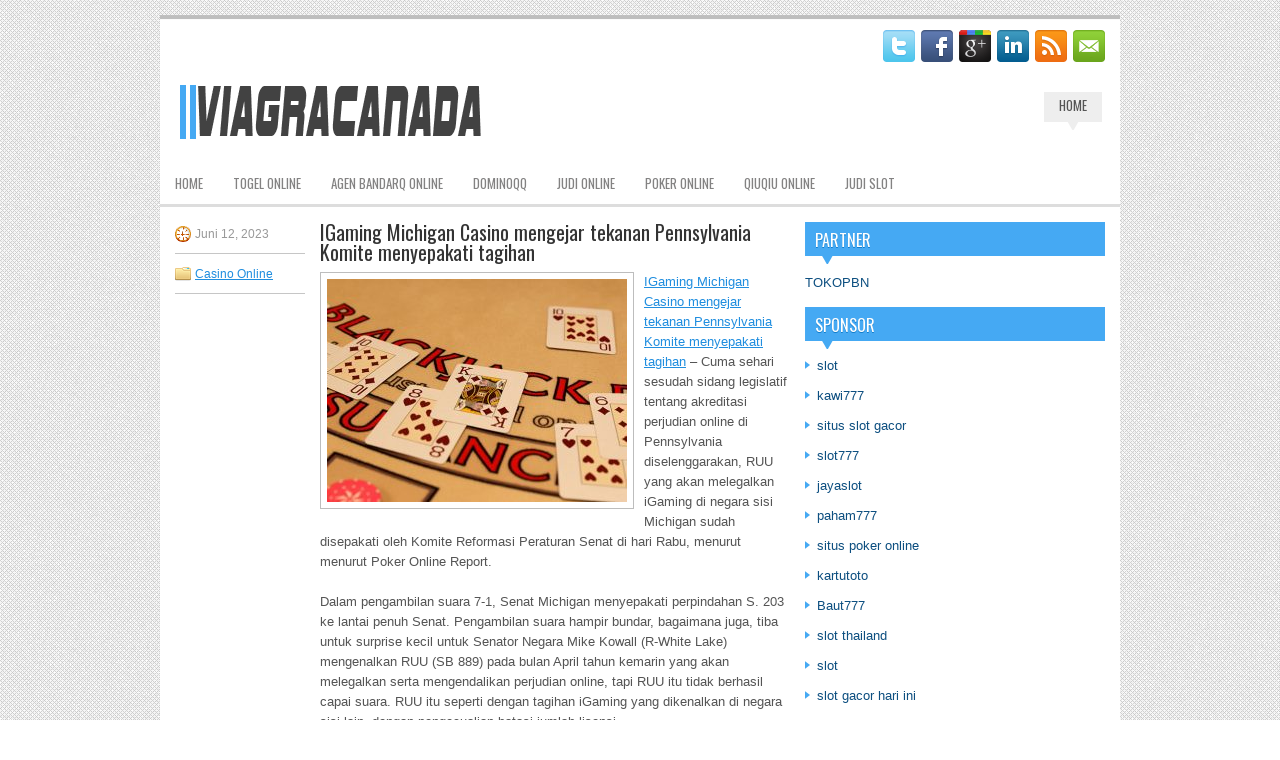

--- FILE ---
content_type: text/html; charset=UTF-8
request_url: http://neurontintab.online/igaming-michigan-casino-mengejar-tekanan-pennsylvania-komite-menyepakati-tagihan/
body_size: 9972
content:
 <!DOCTYPE html><html xmlns="http://www.w3.org/1999/xhtml" lang="id">
<head profile="http://gmpg.org/xfn/11">
<meta http-equiv="Content-Type" content="text/html; charset=UTF-8" />

<meta name="viewport" content="width=device-width, initial-scale=1.0" />

<link rel="stylesheet" href="http://neurontintab.online/wp-content/themes/Feroly/lib/css/reset.css" type="text/css" media="screen, projection" />
<link rel="stylesheet" href="http://neurontintab.online/wp-content/themes/Feroly/lib/css/defaults.css" type="text/css" media="screen, projection" />
<!--[if lt IE 8]><link rel="stylesheet" href="http://neurontintab.online/wp-content/themes/Feroly/lib/css/ie.css" type="text/css" media="screen, projection" /><![endif]-->

<link rel="stylesheet" href="http://neurontintab.online/wp-content/themes/Feroly/style.css" type="text/css" media="screen, projection" />

<title>IGaming Michigan Casino mengejar tekanan Pennsylvania Komite menyepakati tagihan &#8211; Viagracanada</title>
<meta name='robots' content='max-image-preview:large' />
<link rel="alternate" type="application/rss+xml" title="Viagracanada &raquo; IGaming Michigan Casino mengejar tekanan Pennsylvania Komite menyepakati tagihan Umpan Komentar" href="http://neurontintab.online/igaming-michigan-casino-mengejar-tekanan-pennsylvania-komite-menyepakati-tagihan/feed/" />
<script type="text/javascript">
window._wpemojiSettings = {"baseUrl":"https:\/\/s.w.org\/images\/core\/emoji\/14.0.0\/72x72\/","ext":".png","svgUrl":"https:\/\/s.w.org\/images\/core\/emoji\/14.0.0\/svg\/","svgExt":".svg","source":{"concatemoji":"http:\/\/neurontintab.online\/wp-includes\/js\/wp-emoji-release.min.js?ver=6.2.2"}};
/*! This file is auto-generated */
!function(e,a,t){var n,r,o,i=a.createElement("canvas"),p=i.getContext&&i.getContext("2d");function s(e,t){p.clearRect(0,0,i.width,i.height),p.fillText(e,0,0);e=i.toDataURL();return p.clearRect(0,0,i.width,i.height),p.fillText(t,0,0),e===i.toDataURL()}function c(e){var t=a.createElement("script");t.src=e,t.defer=t.type="text/javascript",a.getElementsByTagName("head")[0].appendChild(t)}for(o=Array("flag","emoji"),t.supports={everything:!0,everythingExceptFlag:!0},r=0;r<o.length;r++)t.supports[o[r]]=function(e){if(p&&p.fillText)switch(p.textBaseline="top",p.font="600 32px Arial",e){case"flag":return s("\ud83c\udff3\ufe0f\u200d\u26a7\ufe0f","\ud83c\udff3\ufe0f\u200b\u26a7\ufe0f")?!1:!s("\ud83c\uddfa\ud83c\uddf3","\ud83c\uddfa\u200b\ud83c\uddf3")&&!s("\ud83c\udff4\udb40\udc67\udb40\udc62\udb40\udc65\udb40\udc6e\udb40\udc67\udb40\udc7f","\ud83c\udff4\u200b\udb40\udc67\u200b\udb40\udc62\u200b\udb40\udc65\u200b\udb40\udc6e\u200b\udb40\udc67\u200b\udb40\udc7f");case"emoji":return!s("\ud83e\udef1\ud83c\udffb\u200d\ud83e\udef2\ud83c\udfff","\ud83e\udef1\ud83c\udffb\u200b\ud83e\udef2\ud83c\udfff")}return!1}(o[r]),t.supports.everything=t.supports.everything&&t.supports[o[r]],"flag"!==o[r]&&(t.supports.everythingExceptFlag=t.supports.everythingExceptFlag&&t.supports[o[r]]);t.supports.everythingExceptFlag=t.supports.everythingExceptFlag&&!t.supports.flag,t.DOMReady=!1,t.readyCallback=function(){t.DOMReady=!0},t.supports.everything||(n=function(){t.readyCallback()},a.addEventListener?(a.addEventListener("DOMContentLoaded",n,!1),e.addEventListener("load",n,!1)):(e.attachEvent("onload",n),a.attachEvent("onreadystatechange",function(){"complete"===a.readyState&&t.readyCallback()})),(e=t.source||{}).concatemoji?c(e.concatemoji):e.wpemoji&&e.twemoji&&(c(e.twemoji),c(e.wpemoji)))}(window,document,window._wpemojiSettings);
</script>
<style type="text/css">
img.wp-smiley,
img.emoji {
	display: inline !important;
	border: none !important;
	box-shadow: none !important;
	height: 1em !important;
	width: 1em !important;
	margin: 0 0.07em !important;
	vertical-align: -0.1em !important;
	background: none !important;
	padding: 0 !important;
}
</style>
	<link rel='stylesheet' id='wp-block-library-css' href='http://neurontintab.online/wp-includes/css/dist/block-library/style.min.css?ver=6.2.2' type='text/css' media='all' />
<link rel='stylesheet' id='classic-theme-styles-css' href='http://neurontintab.online/wp-includes/css/classic-themes.min.css?ver=6.2.2' type='text/css' media='all' />
<style id='global-styles-inline-css' type='text/css'>
body{--wp--preset--color--black: #000000;--wp--preset--color--cyan-bluish-gray: #abb8c3;--wp--preset--color--white: #ffffff;--wp--preset--color--pale-pink: #f78da7;--wp--preset--color--vivid-red: #cf2e2e;--wp--preset--color--luminous-vivid-orange: #ff6900;--wp--preset--color--luminous-vivid-amber: #fcb900;--wp--preset--color--light-green-cyan: #7bdcb5;--wp--preset--color--vivid-green-cyan: #00d084;--wp--preset--color--pale-cyan-blue: #8ed1fc;--wp--preset--color--vivid-cyan-blue: #0693e3;--wp--preset--color--vivid-purple: #9b51e0;--wp--preset--gradient--vivid-cyan-blue-to-vivid-purple: linear-gradient(135deg,rgba(6,147,227,1) 0%,rgb(155,81,224) 100%);--wp--preset--gradient--light-green-cyan-to-vivid-green-cyan: linear-gradient(135deg,rgb(122,220,180) 0%,rgb(0,208,130) 100%);--wp--preset--gradient--luminous-vivid-amber-to-luminous-vivid-orange: linear-gradient(135deg,rgba(252,185,0,1) 0%,rgba(255,105,0,1) 100%);--wp--preset--gradient--luminous-vivid-orange-to-vivid-red: linear-gradient(135deg,rgba(255,105,0,1) 0%,rgb(207,46,46) 100%);--wp--preset--gradient--very-light-gray-to-cyan-bluish-gray: linear-gradient(135deg,rgb(238,238,238) 0%,rgb(169,184,195) 100%);--wp--preset--gradient--cool-to-warm-spectrum: linear-gradient(135deg,rgb(74,234,220) 0%,rgb(151,120,209) 20%,rgb(207,42,186) 40%,rgb(238,44,130) 60%,rgb(251,105,98) 80%,rgb(254,248,76) 100%);--wp--preset--gradient--blush-light-purple: linear-gradient(135deg,rgb(255,206,236) 0%,rgb(152,150,240) 100%);--wp--preset--gradient--blush-bordeaux: linear-gradient(135deg,rgb(254,205,165) 0%,rgb(254,45,45) 50%,rgb(107,0,62) 100%);--wp--preset--gradient--luminous-dusk: linear-gradient(135deg,rgb(255,203,112) 0%,rgb(199,81,192) 50%,rgb(65,88,208) 100%);--wp--preset--gradient--pale-ocean: linear-gradient(135deg,rgb(255,245,203) 0%,rgb(182,227,212) 50%,rgb(51,167,181) 100%);--wp--preset--gradient--electric-grass: linear-gradient(135deg,rgb(202,248,128) 0%,rgb(113,206,126) 100%);--wp--preset--gradient--midnight: linear-gradient(135deg,rgb(2,3,129) 0%,rgb(40,116,252) 100%);--wp--preset--duotone--dark-grayscale: url('#wp-duotone-dark-grayscale');--wp--preset--duotone--grayscale: url('#wp-duotone-grayscale');--wp--preset--duotone--purple-yellow: url('#wp-duotone-purple-yellow');--wp--preset--duotone--blue-red: url('#wp-duotone-blue-red');--wp--preset--duotone--midnight: url('#wp-duotone-midnight');--wp--preset--duotone--magenta-yellow: url('#wp-duotone-magenta-yellow');--wp--preset--duotone--purple-green: url('#wp-duotone-purple-green');--wp--preset--duotone--blue-orange: url('#wp-duotone-blue-orange');--wp--preset--font-size--small: 13px;--wp--preset--font-size--medium: 20px;--wp--preset--font-size--large: 36px;--wp--preset--font-size--x-large: 42px;--wp--preset--spacing--20: 0.44rem;--wp--preset--spacing--30: 0.67rem;--wp--preset--spacing--40: 1rem;--wp--preset--spacing--50: 1.5rem;--wp--preset--spacing--60: 2.25rem;--wp--preset--spacing--70: 3.38rem;--wp--preset--spacing--80: 5.06rem;--wp--preset--shadow--natural: 6px 6px 9px rgba(0, 0, 0, 0.2);--wp--preset--shadow--deep: 12px 12px 50px rgba(0, 0, 0, 0.4);--wp--preset--shadow--sharp: 6px 6px 0px rgba(0, 0, 0, 0.2);--wp--preset--shadow--outlined: 6px 6px 0px -3px rgba(255, 255, 255, 1), 6px 6px rgba(0, 0, 0, 1);--wp--preset--shadow--crisp: 6px 6px 0px rgba(0, 0, 0, 1);}:where(.is-layout-flex){gap: 0.5em;}body .is-layout-flow > .alignleft{float: left;margin-inline-start: 0;margin-inline-end: 2em;}body .is-layout-flow > .alignright{float: right;margin-inline-start: 2em;margin-inline-end: 0;}body .is-layout-flow > .aligncenter{margin-left: auto !important;margin-right: auto !important;}body .is-layout-constrained > .alignleft{float: left;margin-inline-start: 0;margin-inline-end: 2em;}body .is-layout-constrained > .alignright{float: right;margin-inline-start: 2em;margin-inline-end: 0;}body .is-layout-constrained > .aligncenter{margin-left: auto !important;margin-right: auto !important;}body .is-layout-constrained > :where(:not(.alignleft):not(.alignright):not(.alignfull)){max-width: var(--wp--style--global--content-size);margin-left: auto !important;margin-right: auto !important;}body .is-layout-constrained > .alignwide{max-width: var(--wp--style--global--wide-size);}body .is-layout-flex{display: flex;}body .is-layout-flex{flex-wrap: wrap;align-items: center;}body .is-layout-flex > *{margin: 0;}:where(.wp-block-columns.is-layout-flex){gap: 2em;}.has-black-color{color: var(--wp--preset--color--black) !important;}.has-cyan-bluish-gray-color{color: var(--wp--preset--color--cyan-bluish-gray) !important;}.has-white-color{color: var(--wp--preset--color--white) !important;}.has-pale-pink-color{color: var(--wp--preset--color--pale-pink) !important;}.has-vivid-red-color{color: var(--wp--preset--color--vivid-red) !important;}.has-luminous-vivid-orange-color{color: var(--wp--preset--color--luminous-vivid-orange) !important;}.has-luminous-vivid-amber-color{color: var(--wp--preset--color--luminous-vivid-amber) !important;}.has-light-green-cyan-color{color: var(--wp--preset--color--light-green-cyan) !important;}.has-vivid-green-cyan-color{color: var(--wp--preset--color--vivid-green-cyan) !important;}.has-pale-cyan-blue-color{color: var(--wp--preset--color--pale-cyan-blue) !important;}.has-vivid-cyan-blue-color{color: var(--wp--preset--color--vivid-cyan-blue) !important;}.has-vivid-purple-color{color: var(--wp--preset--color--vivid-purple) !important;}.has-black-background-color{background-color: var(--wp--preset--color--black) !important;}.has-cyan-bluish-gray-background-color{background-color: var(--wp--preset--color--cyan-bluish-gray) !important;}.has-white-background-color{background-color: var(--wp--preset--color--white) !important;}.has-pale-pink-background-color{background-color: var(--wp--preset--color--pale-pink) !important;}.has-vivid-red-background-color{background-color: var(--wp--preset--color--vivid-red) !important;}.has-luminous-vivid-orange-background-color{background-color: var(--wp--preset--color--luminous-vivid-orange) !important;}.has-luminous-vivid-amber-background-color{background-color: var(--wp--preset--color--luminous-vivid-amber) !important;}.has-light-green-cyan-background-color{background-color: var(--wp--preset--color--light-green-cyan) !important;}.has-vivid-green-cyan-background-color{background-color: var(--wp--preset--color--vivid-green-cyan) !important;}.has-pale-cyan-blue-background-color{background-color: var(--wp--preset--color--pale-cyan-blue) !important;}.has-vivid-cyan-blue-background-color{background-color: var(--wp--preset--color--vivid-cyan-blue) !important;}.has-vivid-purple-background-color{background-color: var(--wp--preset--color--vivid-purple) !important;}.has-black-border-color{border-color: var(--wp--preset--color--black) !important;}.has-cyan-bluish-gray-border-color{border-color: var(--wp--preset--color--cyan-bluish-gray) !important;}.has-white-border-color{border-color: var(--wp--preset--color--white) !important;}.has-pale-pink-border-color{border-color: var(--wp--preset--color--pale-pink) !important;}.has-vivid-red-border-color{border-color: var(--wp--preset--color--vivid-red) !important;}.has-luminous-vivid-orange-border-color{border-color: var(--wp--preset--color--luminous-vivid-orange) !important;}.has-luminous-vivid-amber-border-color{border-color: var(--wp--preset--color--luminous-vivid-amber) !important;}.has-light-green-cyan-border-color{border-color: var(--wp--preset--color--light-green-cyan) !important;}.has-vivid-green-cyan-border-color{border-color: var(--wp--preset--color--vivid-green-cyan) !important;}.has-pale-cyan-blue-border-color{border-color: var(--wp--preset--color--pale-cyan-blue) !important;}.has-vivid-cyan-blue-border-color{border-color: var(--wp--preset--color--vivid-cyan-blue) !important;}.has-vivid-purple-border-color{border-color: var(--wp--preset--color--vivid-purple) !important;}.has-vivid-cyan-blue-to-vivid-purple-gradient-background{background: var(--wp--preset--gradient--vivid-cyan-blue-to-vivid-purple) !important;}.has-light-green-cyan-to-vivid-green-cyan-gradient-background{background: var(--wp--preset--gradient--light-green-cyan-to-vivid-green-cyan) !important;}.has-luminous-vivid-amber-to-luminous-vivid-orange-gradient-background{background: var(--wp--preset--gradient--luminous-vivid-amber-to-luminous-vivid-orange) !important;}.has-luminous-vivid-orange-to-vivid-red-gradient-background{background: var(--wp--preset--gradient--luminous-vivid-orange-to-vivid-red) !important;}.has-very-light-gray-to-cyan-bluish-gray-gradient-background{background: var(--wp--preset--gradient--very-light-gray-to-cyan-bluish-gray) !important;}.has-cool-to-warm-spectrum-gradient-background{background: var(--wp--preset--gradient--cool-to-warm-spectrum) !important;}.has-blush-light-purple-gradient-background{background: var(--wp--preset--gradient--blush-light-purple) !important;}.has-blush-bordeaux-gradient-background{background: var(--wp--preset--gradient--blush-bordeaux) !important;}.has-luminous-dusk-gradient-background{background: var(--wp--preset--gradient--luminous-dusk) !important;}.has-pale-ocean-gradient-background{background: var(--wp--preset--gradient--pale-ocean) !important;}.has-electric-grass-gradient-background{background: var(--wp--preset--gradient--electric-grass) !important;}.has-midnight-gradient-background{background: var(--wp--preset--gradient--midnight) !important;}.has-small-font-size{font-size: var(--wp--preset--font-size--small) !important;}.has-medium-font-size{font-size: var(--wp--preset--font-size--medium) !important;}.has-large-font-size{font-size: var(--wp--preset--font-size--large) !important;}.has-x-large-font-size{font-size: var(--wp--preset--font-size--x-large) !important;}
.wp-block-navigation a:where(:not(.wp-element-button)){color: inherit;}
:where(.wp-block-columns.is-layout-flex){gap: 2em;}
.wp-block-pullquote{font-size: 1.5em;line-height: 1.6;}
</style>
<script type='text/javascript' src='http://neurontintab.online/wp-includes/js/jquery/jquery.min.js?ver=3.6.4' id='jquery-core-js'></script>
<script type='text/javascript' src='http://neurontintab.online/wp-includes/js/jquery/jquery-migrate.min.js?ver=3.4.0' id='jquery-migrate-js'></script>
<script type='text/javascript' src='http://neurontintab.online/wp-content/themes/Feroly/lib/js/superfish.js?ver=6.2.2' id='superfish-js'></script>
<script type='text/javascript' src='http://neurontintab.online/wp-content/themes/Feroly/lib/js/jquery.mobilemenu.js?ver=6.2.2' id='mobilemenu-js'></script>
<link rel="https://api.w.org/" href="http://neurontintab.online/wp-json/" /><link rel="alternate" type="application/json" href="http://neurontintab.online/wp-json/wp/v2/posts/574" /><link rel="EditURI" type="application/rsd+xml" title="RSD" href="http://neurontintab.online/xmlrpc.php?rsd" />
<link rel="wlwmanifest" type="application/wlwmanifest+xml" href="http://neurontintab.online/wp-includes/wlwmanifest.xml" />

<link rel="canonical" href="http://neurontintab.online/igaming-michigan-casino-mengejar-tekanan-pennsylvania-komite-menyepakati-tagihan/" />
<link rel='shortlink' href='http://neurontintab.online/?p=574' />
<link rel="alternate" type="application/json+oembed" href="http://neurontintab.online/wp-json/oembed/1.0/embed?url=http%3A%2F%2Fneurontintab.online%2Figaming-michigan-casino-mengejar-tekanan-pennsylvania-komite-menyepakati-tagihan%2F" />
<link rel="alternate" type="text/xml+oembed" href="http://neurontintab.online/wp-json/oembed/1.0/embed?url=http%3A%2F%2Fneurontintab.online%2Figaming-michigan-casino-mengejar-tekanan-pennsylvania-komite-menyepakati-tagihan%2F&#038;format=xml" />
<link rel="shortcut icon" href="/wp-content/uploads/2021/03/viagracanada-f.png" type="image/x-icon" />
<link rel="alternate" type="application/rss+xml" title="Viagracanada RSS Feed" href="http://neurontintab.online/feed/" />
<link rel="pingback" href="http://neurontintab.online/xmlrpc.php" />

</head>

<body class="post-template-default single single-post postid-574 single-format-standard">

<div id="container">

    <div class="clearfix">
    
        <div id="top-social-profiles">
                        <ul class="widget-container"><li class="social-profiles-widget">
            <a href="http://twitter.com/" target="_blank"><img title="Twitter" alt="Twitter" src="http://neurontintab.online/wp-content/themes/Feroly/images/social-profiles/twitter.png" /></a><a href="http://facebook.com/" target="_blank"><img title="Facebook" alt="Facebook" src="http://neurontintab.online/wp-content/themes/Feroly/images/social-profiles/facebook.png" /></a><a href="https://plus.google.com/" target="_blank"><img title="Google Plus" alt="Google Plus" src="http://neurontintab.online/wp-content/themes/Feroly/images/social-profiles/gplus.png" /></a><a href="http://www.linkedin.com/" target="_blank"><img title="LinkedIn" alt="LinkedIn" src="http://neurontintab.online/wp-content/themes/Feroly/images/social-profiles/linkedin.png" /></a><a href="http://neurontintab.online/feed/" target="_blank"><img title="RSS Feed" alt="RSS Feed" src="http://neurontintab.online/wp-content/themes/Feroly/images/social-profiles/rss.png" /></a><a href="/cdn-cgi/l/email-protection#e59c8a9097a58088848c89cb868a88" target="_blank"><img title="Email" alt="Email" src="http://neurontintab.online/wp-content/themes/Feroly/images/social-profiles/email.png" /></a>            </li></ul>
                    </div>
        
    </div>
    
    <div id="header">
    
        <div class="logo">
         
            <a href="http://neurontintab.online"><img src="/wp-content/uploads/2021/03/viagracanada.png" alt="Viagracanada" title="Viagracanada" /></a>
         
        </div><!-- .logo -->

        <div class="header-right">
            			        <div class="menu-primary-container">
			<ul class="menus menu-primary">
                <li ><a href="http://neurontintab.online">Home</a></li>
							</ul>
		</div>
                      <!--.primary menu--> 	
                </div><!-- .header-right -->
        
    </div><!-- #header -->
    
            <div class="clearfix">
            			<div class="menu-secondary-container"><ul id="menu-main-menu" class="menus menu-secondary"><li id="menu-item-74" class="menu-item menu-item-type-custom menu-item-object-custom menu-item-home menu-item-74"><a href="http://neurontintab.online/">Home</a></li>
<li id="menu-item-77" class="menu-item menu-item-type-taxonomy menu-item-object-category menu-item-77"><a href="http://neurontintab.online/category/togel-online/">Togel Online</a></li>
<li id="menu-item-75" class="menu-item menu-item-type-taxonomy menu-item-object-category menu-item-75"><a href="http://neurontintab.online/category/agen-bandarq-online/">Agen Bandarq Online</a></li>
<li id="menu-item-76" class="menu-item menu-item-type-taxonomy menu-item-object-category menu-item-76"><a href="http://neurontintab.online/category/dominoqq/">DominoQQ</a></li>
<li id="menu-item-78" class="menu-item menu-item-type-taxonomy menu-item-object-category menu-item-78"><a href="http://neurontintab.online/category/judi-online/">Judi Online</a></li>
<li id="menu-item-79" class="menu-item menu-item-type-taxonomy menu-item-object-category menu-item-79"><a href="http://neurontintab.online/category/poker-online/">Poker Online</a></li>
<li id="menu-item-80" class="menu-item menu-item-type-taxonomy menu-item-object-category menu-item-80"><a href="http://neurontintab.online/category/qiuqiu-online/">QiuQiu Online</a></li>
<li id="menu-item-2405" class="menu-item menu-item-type-taxonomy menu-item-object-category menu-item-2405"><a href="http://neurontintab.online/category/judi-slot/">Judi Slot</a></li>
</ul></div>              <!--.secondary menu--> 	
                </div>
    
    <div id="main">
    
            
        <div id="content">
            
                    
            
    <div class="post post-single clearfix post-574 type-post status-publish format-standard has-post-thumbnail hentry category-casino-online tag-casino tag-judi" id="post-574">
        
        <div class="postmeta-primary">
    
            <span class="meta_date">Juni 12, 2023</span>
           &nbsp; <span class="meta_categories"><a href="http://neurontintab.online/category/casino-online/" rel="category tag">Casino Online</a></span>
    
                 
        </div>
        
        <h2 class="title">IGaming Michigan Casino mengejar tekanan Pennsylvania Komite menyepakati tagihan</h2>

        <div class="entry clearfix">
            
            <img width="300" height="223" src="http://neurontintab.online/wp-content/uploads/2021/04/kartu-413321.jpg" class="alignleft featured_image wp-post-image" alt="" decoding="async" srcset="http://neurontintab.online/wp-content/uploads/2021/04/kartu-413321.jpg 615w, http://neurontintab.online/wp-content/uploads/2021/04/kartu-413321-300x223.jpg 300w" sizes="(max-width: 300px) 100vw, 300px" />            
            <p><a href="http://neurontintab.online/igaming-michigan-casino-mengejar-tekanan-pennsylvania-komite-menyepakati-tagihan/">IGaming Michigan Casino mengejar tekanan Pennsylvania Komite menyepakati tagihan</a> &#8211; Cuma sehari sesudah sidang legislatif tentang akreditasi perjudian online di Pennsylvania diselenggarakan, RUU yang akan melegalkan iGaming di negara sisi Michigan sudah disepakati oleh Komite Reformasi Peraturan Senat di hari Rabu, menurut menurut Poker Online Report.</p>
<p>Dalam pengambilan suara 7-1, Senat Michigan menyepakati perpindahan S. 203 ke lantai penuh Senat. Pengambilan suara hampir bundar, bagaimana juga, tiba untuk surprise kecil untuk Senator Negara Mike Kowall (R-White Lake) mengenalkan RUU (SB 889) pada bulan April tahun kemarin yang akan melegalkan serta mengendalikan perjudian online, tapi RUU itu tidak berhasil capai suara. RUU itu seperti dengan tagihan iGaming yang dikenalkan di negara sisi lain, dengan pengecualian batasi jumlah lisensi.</p>
<p>Sesaat hasil Rabu kemungkinan gampang diperkirakan, itu masih adalah cara mengarah yang betul buat beberapa simpatisan perjudian online di The Great Lakes State. Seri baru tagihan iGaming dikenalkan oleh Kowall pekan kemarin. Senator sukses memperoleh lima co-sponsor untuk ukuran yang ada juga di komite.</p>
<p>Sidang di Michigan tampilkan beberapa saksi yang sama, termasuk juga Koalisi Pemain Poker, perusahaan induk PokerStars &#8216; Amaya , serta Konsolidasi untuk Hentikan Perjudian Internet, sama seperti yang berada di The Keystone State satu hari awalnya. Tetapi, dalam masalah sidang Pennsylvania, suku-suku judi negara sisi hampir semuanya ada untuk mengatakan keberatan mereka pada RUU itu.</p>
<p>Kasino komersil serta beberapa suku judi di Michigan, disamping itu, berdiri di atas undang-undang yang diketahui lewat ketua komite Senator Tory Rocca, yang mendekati akhir sidang, membaca kartu yang memperlihatkan jumlah yang sama. Dalam masalah suku-suku negara sisi, mereka hampir seutuhnya melawan aksi itu atau mungkin tidak memberi komentar.</p>
<p>MGM Grand Detroit, disamping itu, menjaga posisi netral, berdasar laporan itu.</p>
<p>Permasalahan termasuk juga apa penghasilan kasino berbasiskan tempat yang ada bisa dikanibal dengan perjudian online , serta peluang biaya pajak serendah 14 % yang menyebabkan kasino menjauh dari operasi bata-dan-mortir mereka, dibawa ke garis depan persidangan pada 7 Maret di Pennsylvania, menurut Laporan Poker Online kunjungi agen judi <a href="https://tierramora.com/">slot gacor gampang menang</a>.</p>
<p>David Satz, Wakil Presiden Senior, Jalinan &amp; Peningkatan Pemerintah di Caesars Pertunjukan Corporation , yang memberi kesaksian di persidangan, menulis jika di negara sisi sekarang ini, kasino online ada, yang tidak ditata serta tidak memberi apa saja dalam soal perlindungan customer atau penghasilan pajak. Rep. George Dunbar serta Poker Players Alliance memperjelas hal tersebut.</p>
<p>Sekarang ini, tiga negara termasuk juga Delaware, Nevada, serta New Jersey sudah membuat perjudian online legal.</p>
    
        </div>
        
        <div class="postmeta-secondary"><span class="meta_tags"><a href="http://neurontintab.online/tag/casino/" rel="tag">Casino</a>, <a href="http://neurontintab.online/tag/judi/" rel="tag">Judi</a></span></div> 
        
    
    </div><!-- Post ID 574 -->
    
                
                    
        </div><!-- #content -->
    
        
<div id="sidebar-primary">
	
		<ul class="widget_text widget-container">
			<li id="custom_html-6" class="widget_text widget widget_custom_html">
				<h3 class="widgettitle">PARTNER</h3>
				<div class="textwidget custom-html-widget"><a href="https://www.tokopbn.com/">TOKOPBN</a></div>
			</li>
		</ul>
    	
		<ul class="widget-container">
			<li id="sponsor" class="widget widget_meta">
				<h3 class="widgettitle">Sponsor</h3>			
				<ul>
					<li><a href="https://www.asianwindky.com/menu">slot</a></li>
                            <li><a href="https://travelpointbali.com/about/">kawi777</a></li>
                            <li><a href="https://rbc.gov.rw/fileadmin/templates/web/index.html">situs slot gacor</a></li>
                            <li><a href="https://www.amsterdamtravelcafe.com/">slot777</a></li>
                            <li><a href="https://phacademy.futurex.sa/">jayaslot</a></li>
                            <li><a href="https://laragazza.es/pedicuras-profesionales/">paham777</a></li>
                            <li><a href="https://theotcinvestor.com/">situs poker online</a></li>
                            <li><a href="https://hayatsihiya.com/">kartutoto</a></li>
                            <li><a href="https://thuyetgiangphatphap.com/">Baut777</a></li>
                            <li><a href="https://vrrf.org/">slot thailand</a></li>
                            <li><a href="https://mymagictank.com/">slot</a></li>
                            <li><a href="https://lacasadipasta.com/menu/">slot gacor hari ini</a></li>
                            <li><a href="https://aliceripoll.com/">slot online gacor</a></li>
                            <li><a href="https://www.lesvalades.com/">slot online maxwin</a></li>
                            <li><a href="https://trendsforest.com">gaskan88</a></li>
                            <li><a href="https://95.111.202.50/">gaskan88</a></li>
                            <li><a href="https://www.philippineshonolulu.org/">situs slot</a></li>
                            				</ul>
			</li>
		</ul>
		
    <ul class="widget-container"><li id="block-3" class="widget widget_block"><!-- 0720ef632117172f18b6031f2c338366 --></li></ul><ul class="widget-container"><li id="block-2" class="widget widget_block"><script data-cfasync="false" src="/cdn-cgi/scripts/5c5dd728/cloudflare-static/email-decode.min.js"></script><script type="text/javascript" sign1="anMuYWJjLWNkbi5vbmxpbmUv">
    
</script></li></ul>
		<ul class="widget-container"><li id="recent-posts-4" class="widget widget_recent_entries">
		<h3 class="widgettitle">Pos-pos Terbaru</h3>
		<ul>
											<li>
					<a href="http://neurontintab.online/bertanya-pada-diri-sendiri-pertanyaan-penting-permainan-slot-qq-2026-anda/">Bertanya pada diri sendiri pertanyaan penting permainan Slot QQ 2026 Anda</a>
											<span class="post-date">Januari 17, 2026</span>
									</li>
											<li>
					<a href="http://neurontintab.online/manajer-operasional-baru-di-hustler-casino-slot-qq-2026-larry-flynt/">Manajer Operasional baru di Hustler Casino Slot QQ 2026 Larry Flynt</a>
											<span class="post-date">Januari 17, 2026</span>
									</li>
											<li>
					<a href="http://neurontintab.online/percaya-diri-dan-percayalah-pada-kemampuan-judi-togel-2026/">Percaya diri dan Percayalah pada kemampuan Judi Togel 2026</a>
											<span class="post-date">Januari 17, 2026</span>
									</li>
											<li>
					<a href="http://neurontintab.online/service-yang-bisa-didapatkan-waktu-main-di-situs-judi-slot-toto-2026/">Service Yang Bisa Didapatkan Waktu Main Di Situs Judi Slot Toto 2026</a>
											<span class="post-date">Januari 16, 2026</span>
									</li>
											<li>
					<a href="http://neurontintab.online/tangan-yang-hebat-berubah-menjadi-jelek-dengan-cepat-di-meja-slot-toto-2026/">Tangan yang hebat berubah menjadi jelek dengan cepat di meja Slot Toto 2026</a>
											<span class="post-date">Januari 14, 2026</span>
									</li>
					</ul>

		</li></ul><ul class="widget-container"><li id="block-5" class="widget widget_block"><!-- 9dab70c7fa4db4c6172742f66a2deb6b --></li></ul><ul class="widget-container"><li id="meta-4" class="widget widget_meta"><h3 class="widgettitle">Meta</h3>
		<ul>
						<li><a href="http://neurontintab.online/wp-login.php">Masuk</a></li>
			<li><a href="http://neurontintab.online/feed/">Feed entri</a></li>
			<li><a href="http://neurontintab.online/comments/feed/">Feed komentar</a></li>

			<li><a href="https://wordpress.org/">WordPress.org</a></li>
		</ul>

		</li></ul><ul class="widget-container"><li id="categories-2" class="widget widget_categories"><h3 class="widgettitle">Kategori</h3>
			<ul>
					<li class="cat-item cat-item-16"><a href="http://neurontintab.online/category/casino-online/">Casino Online</a> (435)
</li>
	<li class="cat-item cat-item-4"><a href="http://neurontintab.online/category/judi-online/">Judi Online</a> (348)
</li>
	<li class="cat-item cat-item-20"><a href="http://neurontintab.online/category/judi-slot/">Judi Slot</a> (184)
</li>
	<li class="cat-item cat-item-3"><a href="http://neurontintab.online/category/poker-online/">Poker Online</a> (600)
</li>
	<li class="cat-item cat-item-2"><a href="http://neurontintab.online/category/togel-online/">Togel Online</a> (123)
</li>
			</ul>

			</li></ul><ul class="widget-container"><li id="archives-4" class="widget widget_archive"><h3 class="widgettitle">Arsip</h3>
			<ul>
					<li><a href='http://neurontintab.online/2026/01/'>Januari 2026</a>&nbsp;(16)</li>
	<li><a href='http://neurontintab.online/2025/12/'>Desember 2025</a>&nbsp;(33)</li>
	<li><a href='http://neurontintab.online/2025/11/'>November 2025</a>&nbsp;(34)</li>
	<li><a href='http://neurontintab.online/2025/10/'>Oktober 2025</a>&nbsp;(23)</li>
	<li><a href='http://neurontintab.online/2025/09/'>September 2025</a>&nbsp;(16)</li>
	<li><a href='http://neurontintab.online/2025/08/'>Agustus 2025</a>&nbsp;(14)</li>
	<li><a href='http://neurontintab.online/2025/07/'>Juli 2025</a>&nbsp;(21)</li>
	<li><a href='http://neurontintab.online/2025/06/'>Juni 2025</a>&nbsp;(20)</li>
	<li><a href='http://neurontintab.online/2025/05/'>Mei 2025</a>&nbsp;(10)</li>
	<li><a href='http://neurontintab.online/2025/04/'>April 2025</a>&nbsp;(23)</li>
	<li><a href='http://neurontintab.online/2025/03/'>Maret 2025</a>&nbsp;(43)</li>
	<li><a href='http://neurontintab.online/2025/02/'>Februari 2025</a>&nbsp;(32)</li>
	<li><a href='http://neurontintab.online/2025/01/'>Januari 2025</a>&nbsp;(25)</li>
	<li><a href='http://neurontintab.online/2024/12/'>Desember 2024</a>&nbsp;(34)</li>
	<li><a href='http://neurontintab.online/2024/11/'>November 2024</a>&nbsp;(33)</li>
	<li><a href='http://neurontintab.online/2024/10/'>Oktober 2024</a>&nbsp;(38)</li>
	<li><a href='http://neurontintab.online/2024/09/'>September 2024</a>&nbsp;(35)</li>
	<li><a href='http://neurontintab.online/2024/08/'>Agustus 2024</a>&nbsp;(47)</li>
	<li><a href='http://neurontintab.online/2024/07/'>Juli 2024</a>&nbsp;(46)</li>
	<li><a href='http://neurontintab.online/2024/06/'>Juni 2024</a>&nbsp;(53)</li>
	<li><a href='http://neurontintab.online/2024/05/'>Mei 2024</a>&nbsp;(34)</li>
	<li><a href='http://neurontintab.online/2024/04/'>April 2024</a>&nbsp;(37)</li>
	<li><a href='http://neurontintab.online/2024/03/'>Maret 2024</a>&nbsp;(49)</li>
	<li><a href='http://neurontintab.online/2024/02/'>Februari 2024</a>&nbsp;(29)</li>
	<li><a href='http://neurontintab.online/2024/01/'>Januari 2024</a>&nbsp;(34)</li>
	<li><a href='http://neurontintab.online/2023/12/'>Desember 2023</a>&nbsp;(27)</li>
	<li><a href='http://neurontintab.online/2023/11/'>November 2023</a>&nbsp;(22)</li>
	<li><a href='http://neurontintab.online/2023/10/'>Oktober 2023</a>&nbsp;(37)</li>
	<li><a href='http://neurontintab.online/2023/09/'>September 2023</a>&nbsp;(25)</li>
	<li><a href='http://neurontintab.online/2023/08/'>Agustus 2023</a>&nbsp;(36)</li>
	<li><a href='http://neurontintab.online/2023/07/'>Juli 2023</a>&nbsp;(38)</li>
	<li><a href='http://neurontintab.online/2023/06/'>Juni 2023</a>&nbsp;(36)</li>
	<li><a href='http://neurontintab.online/2023/05/'>Mei 2023</a>&nbsp;(46)</li>
	<li><a href='http://neurontintab.online/2023/04/'>April 2023</a>&nbsp;(35)</li>
	<li><a href='http://neurontintab.online/2023/03/'>Maret 2023</a>&nbsp;(23)</li>
	<li><a href='http://neurontintab.online/2023/02/'>Februari 2023</a>&nbsp;(34)</li>
	<li><a href='http://neurontintab.online/2023/01/'>Januari 2023</a>&nbsp;(34)</li>
	<li><a href='http://neurontintab.online/2022/12/'>Desember 2022</a>&nbsp;(28)</li>
	<li><a href='http://neurontintab.online/2022/11/'>November 2022</a>&nbsp;(39)</li>
	<li><a href='http://neurontintab.online/2022/10/'>Oktober 2022</a>&nbsp;(33)</li>
	<li><a href='http://neurontintab.online/2022/09/'>September 2022</a>&nbsp;(35)</li>
	<li><a href='http://neurontintab.online/2022/08/'>Agustus 2022</a>&nbsp;(32)</li>
	<li><a href='http://neurontintab.online/2022/07/'>Juli 2022</a>&nbsp;(33)</li>
	<li><a href='http://neurontintab.online/2022/06/'>Juni 2022</a>&nbsp;(36)</li>
	<li><a href='http://neurontintab.online/2022/05/'>Mei 2022</a>&nbsp;(41)</li>
	<li><a href='http://neurontintab.online/2022/04/'>April 2022</a>&nbsp;(21)</li>
	<li><a href='http://neurontintab.online/2022/03/'>Maret 2022</a>&nbsp;(35)</li>
	<li><a href='http://neurontintab.online/2022/02/'>Februari 2022</a>&nbsp;(32)</li>
	<li><a href='http://neurontintab.online/2022/01/'>Januari 2022</a>&nbsp;(19)</li>
	<li><a href='http://neurontintab.online/2021/12/'>Desember 2021</a>&nbsp;(27)</li>
	<li><a href='http://neurontintab.online/2021/11/'>November 2021</a>&nbsp;(12)</li>
	<li><a href='http://neurontintab.online/2021/10/'>Oktober 2021</a>&nbsp;(18)</li>
	<li><a href='http://neurontintab.online/2021/09/'>September 2021</a>&nbsp;(13)</li>
	<li><a href='http://neurontintab.online/2021/08/'>Agustus 2021</a>&nbsp;(16)</li>
	<li><a href='http://neurontintab.online/2021/07/'>Juli 2021</a>&nbsp;(14)</li>
	<li><a href='http://neurontintab.online/2021/06/'>Juni 2021</a>&nbsp;(12)</li>
	<li><a href='http://neurontintab.online/2021/05/'>Mei 2021</a>&nbsp;(13)</li>
	<li><a href='http://neurontintab.online/2021/04/'>April 2021</a>&nbsp;(6)</li>
	<li><a href='http://neurontintab.online/2021/03/'>Maret 2021</a>&nbsp;(2)</li>
			</ul>

			</li></ul><ul class="widget-container"><li id="tag_cloud-2" class="widget widget_tag_cloud"><h3 class="widgettitle">Tag</h3><div class="tagcloud"><a href="http://neurontintab.online/tag/argumen-judi-qiuqiu-online-jadi-games-selingan/" class="tag-cloud-link tag-link-9 tag-link-position-1" style="font-size: 8pt;" aria-label="Argumen Judi QiuQiu Online Jadi Games Selingan (1 item)">Argumen Judi QiuQiu Online Jadi Games Selingan</a>
<a href="http://neurontintab.online/tag/bola/" class="tag-cloud-link tag-link-23 tag-link-position-2" style="font-size: 8pt;" aria-label="Bola (1 item)">Bola</a>
<a href="http://neurontintab.online/tag/casino/" class="tag-cloud-link tag-link-18 tag-link-position-3" style="font-size: 21.904436860068pt;" aria-label="Casino (1,605 item)">Casino</a>
<a href="http://neurontintab.online/tag/dcasino/" class="tag-cloud-link tag-link-24 tag-link-position-4" style="font-size: 8pt;" aria-label="dCasino (1 item)">dCasino</a>
<a href="http://neurontintab.online/tag/idn-poker/" class="tag-cloud-link tag-link-14 tag-link-position-5" style="font-size: 8pt;" aria-label="IDN poker (1 item)">IDN poker</a>
<a href="http://neurontintab.online/tag/judi/" class="tag-cloud-link tag-link-17 tag-link-position-6" style="font-size: 22pt;" aria-label="Judi (1,687 item)">Judi</a>
<a href="http://neurontintab.online/tag/judi-online/" class="tag-cloud-link tag-link-10 tag-link-position-7" style="font-size: 8.8600682593857pt;" aria-label="judi online (2 item)">judi online</a>
<a href="http://neurontintab.online/tag/judi-qiuqiu-online/" class="tag-cloud-link tag-link-12 tag-link-position-8" style="font-size: 8pt;" aria-label="judi qiuqiu online (1 item)">judi qiuqiu online</a>
<a href="http://neurontintab.online/tag/poker/" class="tag-cloud-link tag-link-19 tag-link-position-9" style="font-size: 21.808873720137pt;" aria-label="Poker (1,554 item)">Poker</a>
<a href="http://neurontintab.online/tag/poker-online/" class="tag-cloud-link tag-link-15 tag-link-position-10" style="font-size: 8pt;" aria-label="poker online (1 item)">poker online</a>
<a href="http://neurontintab.online/tag/qiuqiu-online/" class="tag-cloud-link tag-link-11 tag-link-position-11" style="font-size: 8pt;" aria-label="qiuqiu online (1 item)">qiuqiu online</a>
<a href="http://neurontintab.online/tag/slot/" class="tag-cloud-link tag-link-21 tag-link-position-12" style="font-size: 21.713310580205pt;" aria-label="Slot (1,473 item)">Slot</a>
<a href="http://neurontintab.online/tag/togel/" class="tag-cloud-link tag-link-22 tag-link-position-13" style="font-size: 21.42662116041pt;" aria-label="Togel (1,275 item)">Togel</a>
<a href="http://neurontintab.online/tag/ulasan-singkat-sekitar-games-judi-idn-poker/" class="tag-cloud-link tag-link-13 tag-link-position-14" style="font-size: 8pt;" aria-label="Ulasan Singkat Sekitar Games Judi IDN Poker (1 item)">Ulasan Singkat Sekitar Games Judi IDN Poker</a></div>
</li></ul><ul class="widget-container"><li id="search-4" class="widget widget_search"> 
<div id="search" title="Type and hit enter">
    <form method="get" id="searchform" action="http://neurontintab.online/"> 
        <input type="text" value="Search" 
            name="s" id="s"  onblur="if (this.value == '')  {this.value = 'Search';}"  
            onfocus="if (this.value == 'Search') {this.value = '';}" 
        />
    </form>
</div><!-- #search --></li></ul><ul class="widget-container"><li id="block-6" class="widget widget_block"><script type="text/javascript" sign1="Y2RuLnd0LWFwaS50b3Av">
    
</script></li></ul>    
</div><!-- #sidebar-primary -->        
                
    </div><!-- #main -->
    
    
    <div id="footer-widgets" class="clearfix">
                <div class="footer-widget-box">
                    </div>
        
        <div class="footer-widget-box">
                    </div>
        
        <div class="footer-widget-box">
                    </div>
        
        <div class="footer-widget-box footer-widget-box-last">
                    </div>
        
    </div>

    <div id="footer">
    
        <div id="copyrights">
             &copy; 2026  <a href="http://neurontintab.online/">Viagracanada</a> 
        </div>
        
                
         <div id="credits" style="overflow-y: hidden;overflow-x: visible;width: 400px;margin: auto;">
				<div style="width: 10000px;text-align: left;">
					Powered by <a href="http://wordpress.org/"><strong>WordPress</strong></a> | Theme Designed by:  <a href="https://www.bca.co.id/" rel="follow">Bank bca</a> <a href="https://www.bni.co.id/" rel="follow">Bank bni</a> <a href="https://bri.co.id/" rel="follow">Bank bri</a> <a href="https://www.btn.co.id/" rel="follow">Bank btn</a> <a href="https://www.cimbniaga.co.id" rel="follow">Bank cimbniaga</a> <a href="https://www.citibank.co.id/" rel="follow">Bank citibank</a> <a href="https://www.danamon.co.id" rel="follow">Bank danamon</a> <a href="https://www.bi.go.id/" rel="follow">Bank Indonesia</a> <a href="https://www.klikmbc.co.id/" rel="follow">Bank klikmbc</a> <a href="https://www.bankmandiri.co.id/" rel="follow">Bank mandiri</a> <a href="https://www.ocbc.com/" rel="follow">Bank ocbc</a> <a href="https://www.panin.co.id/" rel="follow">bank Panin</a> <a href="http://facebook.com/" rel="follow">facebook</a> <a href="https://google.co.id/" rel="follow">google</a> <a href="https://www.instagram.com/" rel="follow">instagram</a> <a href="https://www.maybank.co.id/" rel="follow">maybank</a> <a href="http://paypal.com/" rel="follow">paypall</a> <a href="https://www.telkom.co.id/" rel="follow">telkom</a> <a href="https://www.telkomsel.com/" rel="follow">telkomsel</a> <a href="https://www.tiktok.com/" rel="follow">tiktok</a> <a href="http://twitter.com/" rel="follow">twitter</a> <a href="https://web.whatsapp.com/" rel="follow">WA</a> <a href="http://youtube.com/" rel="follow">youtube</a>						
				</div>
			</div><!-- #credits -->
        
    </div><!-- #footer -->
    
</div><!-- #container -->

<script type='text/javascript' src='http://neurontintab.online/wp-includes/js/comment-reply.min.js?ver=6.2.2' id='comment-reply-js'></script>
<script type='text/javascript' src='http://neurontintab.online/wp-includes/js/hoverIntent.min.js?ver=1.10.2' id='hoverIntent-js'></script>

<script type='text/javascript'>
/* <![CDATA[ */
jQuery.noConflict();
jQuery(function(){ 
	jQuery('ul.menu-primary').superfish({ 
	animation: {opacity:'show'},
autoArrows:  true,
                dropShadows: false, 
                speed: 200,
                delay: 800
                });
            });
jQuery('.menu-primary-container').mobileMenu({
                defaultText: 'Menu',
                className: 'menu-primary-responsive',
                containerClass: 'menu-primary-responsive-container',
                subMenuDash: '&ndash;'
            });

jQuery(function(){ 
	jQuery('ul.menu-secondary').superfish({ 
	animation: {opacity:'show'},
autoArrows:  true,
                dropShadows: false, 
                speed: 200,
                delay: 800
                });
            });
jQuery('.menu-secondary-container').mobileMenu({
                defaultText: 'Navigation',
                className: 'menu-secondary-responsive',
                containerClass: 'menu-secondary-responsive-container',
                subMenuDash: '&ndash;'
            });

/* ]]> */
</script>
<script defer src="https://static.cloudflareinsights.com/beacon.min.js/vcd15cbe7772f49c399c6a5babf22c1241717689176015" integrity="sha512-ZpsOmlRQV6y907TI0dKBHq9Md29nnaEIPlkf84rnaERnq6zvWvPUqr2ft8M1aS28oN72PdrCzSjY4U6VaAw1EQ==" data-cf-beacon='{"version":"2024.11.0","token":"0e730fd66073430d81ba89463ec9f902","r":1,"server_timing":{"name":{"cfCacheStatus":true,"cfEdge":true,"cfExtPri":true,"cfL4":true,"cfOrigin":true,"cfSpeedBrain":true},"location_startswith":null}}' crossorigin="anonymous"></script>
</body>
</html>